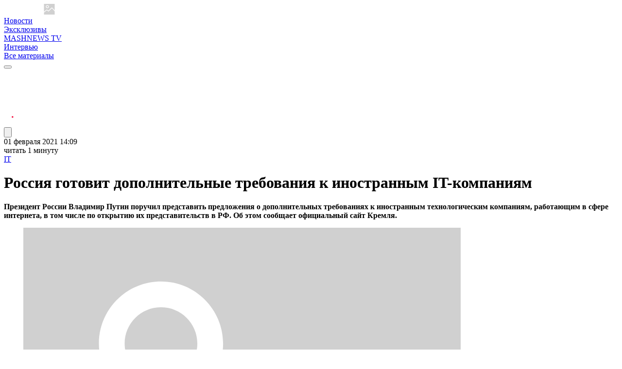

--- FILE ---
content_type: text/html; charset=UTF-8
request_url: https://mashnews.ru/rossiya-gotovit-dopolnitelnyie-trebovaniya-k-inostrannyim-it-kompaniyam.html
body_size: 12269
content:
<!DOCTYPE html>
<html lang="ru">
    <head>
            
    
                    
                    
    
    <title>Россия готовит дополнительные требования к иностранным IT-компаниям</title>
    
    <base href="https://mashnews.ru/">
    
    <meta name="HandheldFriendly" content="true" >
    <meta name="MobileOptimized" content="320" >

    <meta http-equiv="content-type" content="text/html; charset=utf-8">
    <meta http-equiv="X-UA-Compatible" content="IE=edge">

    <meta name="viewport" content="width=device-width, initial-scale=1.0">
    <meta name="format-detection" content="telephone=no">
    <meta name="title" content="Россия готовит дополнительные требования к иностранным IT-компаниям">
    <meta name="application-name" content="Россия готовит дополнительные требования к иностранным IT-компаниям">
    <meta name="apple-mobile-web-app-title" content="Россия готовит дополнительные требования к иностранным IT-компаниям">
    <meta name="description" content="Данное поручение глава государства дал по итогам заседания Совета при президенте по развитию гражданского общества и правам человека, прошедшего 10 декабря 2020 года. Администрации президента РФ подготовить совместно с правительством РФ и представить предложения по установлению дополнительных требований к зарубежным технологическим компаниям.
На прошедшем 10 декабря прошлого года заседании президента попросили дать поручение инициировать подготовку и внесение в Госдуму нормативных актов, которые обязали бы крупные иностранные интернет-платформы регистрироваться в качестве субъектов в правовом поле РФ. Это позволило бы вести с ними диалог о фактах цензуры в отношении российских СМИ по нормам отечественного законодательства. 
&#34;Разумеется, мы все ограничения в этом смысле, если они возможны, должны делать таким образом, чтобы не наносить ущерб самим себе, - сказал на это Путин. - Конечно, нужно и можно совершенствовать правовую базу, работу этих структур на территории нашей страны&#34;.">
    <meta name="author" content="АНДРЕЕВ Николай">
    <meta name="robots" content="index, follow">
    <meta name="apple-mobile-web-app-capable" content="no">
    <meta name="google" content="notranslate">

    <meta property="og:title" content="Россия готовит дополнительные требования к иностранным IT-компаниям">
    <meta property="og:description" content="Данное поручение глава государства дал по итогам заседания Совета при президенте по развитию гражданского общества и правам человека, прошедшего 10 декабря 2020 года. Администрации президента РФ подготовить совместно с правительством РФ и представить предложения по установлению дополнительных требований к зарубежным технологическим компаниям.
На прошедшем 10 декабря прошлого года заседании президента попросили дать поручение инициировать подготовку и внесение в Госдуму нормативных актов, которые обязали бы крупные иностранные интернет-платформы регистрироваться в качестве субъектов в правовом поле РФ. Это позволило бы вести с ними диалог о фактах цензуры в отношении российских СМИ по нормам отечественного законодательства. 
&#34;Разумеется, мы все ограничения в этом смысле, если они возможны, должны делать таким образом, чтобы не наносить ущерб самим себе, - сказал на это Путин. - Конечно, нужно и можно совершенствовать правовую базу, работу этих структур на территории нашей страны&#34;.">
    <meta property="og:site_name" content="Информационно-аналитический портал «Новости промышленности MASHNEWS»">
    <meta property="og:type" content="website">
    <meta property="og:url" content="https://mashnews.ru/rossiya-gotovit-dopolnitelnyie-trebovaniya-k-inostrannyim-it-kompaniyam.html">
            <meta property="og:image" content="/api/cache/2023/04/08/7840_1612177914_84488.bb074157.jpg">
        <meta property="og:image:secure_url" content="/api/cache/2023/04/08/7840_1612177914_84488.bb074157.jpg">
        <meta property="vk:image" content="/api/cache/2023/04/08/7840_1612177914_84488.bb074157.jpg">
        <meta property="twitter:image" content="/api/cache/2023/04/08/7840_1612177914_84488.bb074157.jpg">
    
    <meta name="pmail-verification" content="f84593a7dd0a4c75ce4acf09bab62bca">
<meta name="zen-verification" content="rWiS5s99904tG3zbLLju9gXzxBsKk3OiALPt5HeAjqkMcFpMb82L8mvOk5g9dGEV">
<meta name="yandex-verification" content="ad5f266f7a9cd29b">    
    <link rel="canonical" href="https://mashnews.ru/rossiya-gotovit-dopolnitelnyie-trebovaniya-k-inostrannyim-it-kompaniyam.html">

                <link rel="icon" type="image/png" href="assets/templates/default/img/favicon.png">
        <link rel="icon" type="image/png" href="/api/cache/favicon.56f23126.png" sizes="16x16">
        <link rel="icon" type="image/png" href="/api/cache/favicon.a9cf054a.png" sizes="32x32">
        <link rel="apple-touch-icon" href="/api/cache/favicon.6cfd6737.png" sizes="180x180">
    
    <link rel="stylesheet" href="/assets/templates/default/css/default.css?v=05122025133644" type="text/css" media="screen">        <link rel="preload" href="/assets/templates/default/css/page-articles.css?v=13112024224243" as="style" onload="this.onload=null;this.rel='stylesheet'" type="text/css" media="screen">
    <link rel="stylesheet" href="/assets/components/pdotools/css/pdopage.min.css" type="text/css" />
<script type="text/javascript">pdoPage = {callbacks: {}, keys: {}, configs: {}};</script>
</head>
    <body>
        <header class="header">
    <div class="container">
        <div class="row gx-3 gx-xxl-4 align-items-center justify-content-between">
            <div class="col col-md-auto">
                <a href="/">
                    <img class="header-logo lazyload" src="/assets/templates/default/img/noimage.svg" data-src="/assets/templates/default/img/logo-white.svg" alt="Информационно-аналитический портал «Новости промышленности MASHNEWS»" width="187" height="22">
                </a>
            </div>
            <div class="col-auto order-last order-xl-0">
                <div class="row align-items-center g-2 gx-lg-3 gy-lg-2">
                    <div class="nav-item col-12 col-md-auto d-none d-xl-block">
                                <a href="novosti.html"  class="nav-link first">Новости</a>
                            </div><div class="nav-item col-12 col-md-auto d-none d-xl-block">
                                <a href="eksklyuzivyi.html"  class="nav-link ">Эксклюзивы</a>
                            </div><div class="nav-item col-12 col-md-auto d-none d-xl-block">
                                <a href="mashnews-tv.html"  class="nav-link ">MASHNEWS TV</a>
                            </div><div class="nav-item col-12 col-md-auto d-none d-xl-block">
                                <a href="intervyu.html"  class="nav-link last">Интервью</a>
                            </div>                    <div class="col-12 col-sm-auto d-none d-xl-block">
                        <a href="publications/" class="nav-link ">Все материалы</a>
                    </div>
                    <div class="col-auto">
                        <button type="button" data-fancybox="" data-src="#popup-category"class="nav-more" aria-label="Рубрики">
                            <span></span>
                            <span></span>
                            <span></span>
                        </button>
                    </div>
                </div>
            </div>
            <div class="col-auto d-none d-md-block">
                <div class="header-socials">
                    <div class="row g-2 g-md-3">
                        <div class="col-auto">
                            <a href="https://t.me/news_engineering" target="_blank" rel="nofollow" aria-label="telegram">
                                <img class="header-social header-social--1" src="/assets/templates/default/img/icon-social-1.svg" alt="" height="20" width="20">
                            </a>
                        </div>
                        <div class="col-auto">
                            <a href="https://youtube.com/mashnewstv" target="_blank" rel="nofollow" aria-label="youtube">
                                <img class="header-social header-social--2" src="/assets/templates/default/img/icon-social-2.svg" alt="" height="20" width="20">
                            </a>
                        </div>
                        <div class="col-auto">
                            <a href="https://vk.com/engine.technology" target="_blank" rel="nofollow" aria-label="vkontakte">
                                <img class="header-social header-social--4" src="/assets/templates/default/img/icon-social-4.svg" alt="" height="20" width="20">
                            </a>
                        </div>
                        <div class="col-auto">
                            <a href="https://dzen.ru/mashnews" target="_blank" rel="nofollow" aria-label="dzen">
                                <img class="header-social header-social--3" src="/assets/templates/default/img/icon-social-3.svg" alt="" height="20" width="20">
                            </a>
                        </div>
                        <!--
                        <div class="col-auto">
                            <a href="https://ok.ru/mashnews" target="_blank" rel="nofollow" aria-label="ok">
                                <img class="header-social header-social--5" src="/assets/templates/default/img/icon-social-5.svg" alt="" height="20" width="20">
                            </a>
                        </div>
                        -->
                        <div class="col-auto">
                            <a href="https://rutube.ru/channel/24142067/" target="_blank" rel="nofollow" aria-label="rutube">
                                <img class="header-social header-social--6" src="/assets/templates/default/img/icon-social-6.svg" alt="" height="20" width="20">
                            </a>
                        </div>
                    </div>
                </div>
            </div>
            <div class="col-auto">
                <button type="button" data-fancybox="" data-src="#popup-search" data-close-button="false" aria-label="Пункты меню">
                    <svg class="header-search__icon" viewBox="0 0 612.01 612.01" xmlns="http://www.w3.org/2000/svg">
                        <path d="M606.209,578.714L448.198,423.228C489.576,378.272,515,318.817,515,253.393C514.98,113.439,399.704,0,257.493,0
                            C115.282,0,0.006,113.439,0.006,253.393s115.276,253.393,257.487,253.393c61.445,0,117.801-21.253,162.068-56.586
                            l158.624,156.099c7.729,7.614,20.277,7.614,28.006,0C613.938,598.686,613.938,586.328,606.209,578.714z M257.493,467.8
                            c-120.326,0-217.869-95.993-217.869-214.407S137.167,38.986,257.493,38.986c120.327,0,217.869,95.993,217.869,214.407
                            S377.82,467.8,257.493,467.8z"></path>
                    </svg>
                </button>
            </div>
        </div>
    </div>
</header>        
                
        <div class="grarticles" id="article">
            <div class="rows">
                                                                                                                        <div class="grarticle" data-grarticle-id="696" data-grarticle-uri="rossiya-gotovit-dopolnitelnyie-trebovaniya-k-inostrannyim-it-kompaniyam.html" data-grarticle-pagetitle="Россия готовит дополнительные требования к иностранным IT-компаниям">
            <div class="container">
                <div class="row g-3">
                    <div class="col-12 col-lg-9">
                        <div class="grarticle-leftbar">
                            <div class="grarticle-header">
                                <div class="grarticle-items">
                                    <div class="row align-items-center g-0">
                                        <div class="col-12 col-sm-auto">
                                            <div class="grarticle-item">
                                                01 февраля 2021 14:09                                            </div>
                                        </div>
                                        <div class="col-auto d-none d-sm-block">
                                            <div class="grarticle-separator"></div>
                                        </div>
                                        <div class="col-12 col-sm-auto">
                                            <div class="grarticle-item">читать 1 минуту</div>
                                        </div>
                                        <div class="col-auto d-none d-sm-block">
                                            <div class="grarticle-separator"></div>
                                        </div>
                                        <div class="col-12 col-sm-auto">
                                                                                        <a href="it.html" class="grarticle-item grarticle-item--link">IT</a>
                                        </div>
                                    </div>
                                </div>
                                <h1 class="grarticle-title">Россия готовит дополнительные требования к иностранным IT-компаниям</h1>
                            </div>
                            <div class="content"><p><strong>&#1055;&#1088;&#1077;&#1079;&#1080;&#1076;&#1077;&#1085;&#1090; &#1056;&#1086;&#1089;&#1089;&#1080;&#1080; &#1042;&#1083;&#1072;&#1076;&#1080;&#1084;&#1080;&#1088; &#1055;&#1091;&#1090;&#1080;&#1085; &#1087;&#1086;&#1088;&#1091;&#1095;&#1080;&#1083; &#1087;&#1088;&#1077;&#1076;&#1089;&#1090;&#1072;&#1074;&#1080;&#1090;&#1100; &#1087;&#1088;&#1077;&#1076;&#1083;&#1086;&#1078;&#1077;&#1085;&#1080;&#1103; &#1086; &#1076;&#1086;&#1087;&#1086;&#1083;&#1085;&#1080;&#1090;&#1077;&#1083;&#1100;&#1085;&#1099;&#1093; &#1090;&#1088;&#1077;&#1073;&#1086;&#1074;&#1072;&#1085;&#1080;&#1103;&#1093; &#1082; &#1080;&#1085;&#1086;&#1089;&#1090;&#1088;&#1072;&#1085;&#1085;&#1099;&#1084; &#1090;&#1077;&#1093;&#1085;&#1086;&#1083;&#1086;&#1075;&#1080;&#1095;&#1077;&#1089;&#1082;&#1080;&#1084; &#1082;&#1086;&#1084;&#1087;&#1072;&#1085;&#1080;&#1103;&#1084;, &#1088;&#1072;&#1073;&#1086;&#1090;&#1072;&#1102;&#1097;&#1080;&#1084; &#1074; &#1089;&#1092;&#1077;&#1088;&#1077; &#1080;&#1085;&#1090;&#1077;&#1088;&#1085;&#1077;&#1090;&#1072;, &#1074; &#1090;&#1086;&#1084; &#1095;&#1080;&#1089;&#1083;&#1077; &#1087;&#1086; &#1086;&#1090;&#1082;&#1088;&#1099;&#1090;&#1080;&#1102; &#1080;&#1093; &#1087;&#1088;&#1077;&#1076;&#1089;&#1090;&#1072;&#1074;&#1080;&#1090;&#1077;&#1083;&#1100;&#1089;&#1090;&#1074; &#1074; &#1056;&#1060;. &#1054;&#1073; &#1101;&#1090;&#1086;&#1084; &#1089;&#1086;&#1086;&#1073;&#1097;&#1072;&#1077;&#1090; &#1086;&#1092;&#1080;&#1094;&#1080;&#1072;&#1083;&#1100;&#1085;&#1099;&#1081; &#1089;&#1072;&#1081;&#1090; &#1050;&#1088;&#1077;&#1084;&#1083;&#1103;.</strong></p><figure class="f-carousel__slide"><img class="lazyload" width="900" data-src="/api/cache/images/07e4/0c/10/1589538000_0%3A131%3A3072%3A1859_1920x0_80_0_0_d8cfbf54df076dcbb2fa763da1f28534.df64a3af.webp" src="/assets/templates/default/img/noimage.svg"></figure>
</div>
                            <div class="content"><p>&#1044;&#1072;&#1085;&#1085;&#1086;&#1077; &#1087;&#1086;&#1088;&#1091;&#1095;&#1077;&#1085;&#1080;&#1077; &#1075;&#1083;&#1072;&#1074;&#1072; &#1075;&#1086;&#1089;&#1091;&#1076;&#1072;&#1088;&#1089;&#1090;&#1074;&#1072; &#1076;&#1072;&#1083; &#1087;&#1086; &#1080;&#1090;&#1086;&#1075;&#1072;&#1084; &#1079;&#1072;&#1089;&#1077;&#1076;&#1072;&#1085;&#1080;&#1103; &#1057;&#1086;&#1074;&#1077;&#1090;&#1072; &#1087;&#1088;&#1080; &#1087;&#1088;&#1077;&#1079;&#1080;&#1076;&#1077;&#1085;&#1090;&#1077; &#1087;&#1086; &#1088;&#1072;&#1079;&#1074;&#1080;&#1090;&#1080;&#1102; &#1075;&#1088;&#1072;&#1078;&#1076;&#1072;&#1085;&#1089;&#1082;&#1086;&#1075;&#1086; &#1086;&#1073;&#1097;&#1077;&#1089;&#1090;&#1074;&#1072; &#1080; &#1087;&#1088;&#1072;&#1074;&#1072;&#1084; &#1095;&#1077;&#1083;&#1086;&#1074;&#1077;&#1082;&#1072;, &#1087;&#1088;&#1086;&#1096;&#1077;&#1076;&#1096;&#1077;&#1075;&#1086; 10 &#1076;&#1077;&#1082;&#1072;&#1073;&#1088;&#1103; 2020 &#1075;&#1086;&#1076;&#1072;. &#1040;&#1076;&#1084;&#1080;&#1085;&#1080;&#1089;&#1090;&#1088;&#1072;&#1094;&#1080;&#1080; &#1087;&#1088;&#1077;&#1079;&#1080;&#1076;&#1077;&#1085;&#1090;&#1072; &#1056;&#1060; &#1087;&#1086;&#1076;&#1075;&#1086;&#1090;&#1086;&#1074;&#1080;&#1090;&#1100; &#1089;&#1086;&#1074;&#1084;&#1077;&#1089;&#1090;&#1085;&#1086; &#1089; &#1087;&#1088;&#1072;&#1074;&#1080;&#1090;&#1077;&#1083;&#1100;&#1089;&#1090;&#1074;&#1086;&#1084; &#1056;&#1060; &#1080; &#1087;&#1088;&#1077;&#1076;&#1089;&#1090;&#1072;&#1074;&#1080;&#1090;&#1100; &#1087;&#1088;&#1077;&#1076;&#1083;&#1086;&#1078;&#1077;&#1085;&#1080;&#1103; &#1087;&#1086; &#1091;&#1089;&#1090;&#1072;&#1085;&#1086;&#1074;&#1083;&#1077;&#1085;&#1080;&#1102; &#1076;&#1086;&#1087;&#1086;&#1083;&#1085;&#1080;&#1090;&#1077;&#1083;&#1100;&#1085;&#1099;&#1093; &#1090;&#1088;&#1077;&#1073;&#1086;&#1074;&#1072;&#1085;&#1080;&#1081; &#1082; &#1079;&#1072;&#1088;&#1091;&#1073;&#1077;&#1078;&#1085;&#1099;&#1084; &#1090;&#1077;&#1093;&#1085;&#1086;&#1083;&#1086;&#1075;&#1080;&#1095;&#1077;&#1089;&#1082;&#1080;&#1084; &#1082;&#1086;&#1084;&#1087;&#1072;&#1085;&#1080;&#1103;&#1084;.
</p><p>&#1053;&#1072; &#1087;&#1088;&#1086;&#1096;&#1077;&#1076;&#1096;&#1077;&#1084; 10 &#1076;&#1077;&#1082;&#1072;&#1073;&#1088;&#1103; &#1087;&#1088;&#1086;&#1096;&#1083;&#1086;&#1075;&#1086; &#1075;&#1086;&#1076;&#1072; &#1079;&#1072;&#1089;&#1077;&#1076;&#1072;&#1085;&#1080;&#1080; &#1087;&#1088;&#1077;&#1079;&#1080;&#1076;&#1077;&#1085;&#1090;&#1072; &#1087;&#1086;&#1087;&#1088;&#1086;&#1089;&#1080;&#1083;&#1080; &#1076;&#1072;&#1090;&#1100; &#1087;&#1086;&#1088;&#1091;&#1095;&#1077;&#1085;&#1080;&#1077; &#1080;&#1085;&#1080;&#1094;&#1080;&#1080;&#1088;&#1086;&#1074;&#1072;&#1090;&#1100; &#1087;&#1086;&#1076;&#1075;&#1086;&#1090;&#1086;&#1074;&#1082;&#1091; &#1080; &#1074;&#1085;&#1077;&#1089;&#1077;&#1085;&#1080;&#1077; &#1074; &#1043;&#1086;&#1089;&#1076;&#1091;&#1084;&#1091; &#1085;&#1086;&#1088;&#1084;&#1072;&#1090;&#1080;&#1074;&#1085;&#1099;&#1093; &#1072;&#1082;&#1090;&#1086;&#1074;, &#1082;&#1086;&#1090;&#1086;&#1088;&#1099;&#1077; &#1086;&#1073;&#1103;&#1079;&#1072;&#1083;&#1080; &#1073;&#1099; &#1082;&#1088;&#1091;&#1087;&#1085;&#1099;&#1077; &#1080;&#1085;&#1086;&#1089;&#1090;&#1088;&#1072;&#1085;&#1085;&#1099;&#1077; &#1080;&#1085;&#1090;&#1077;&#1088;&#1085;&#1077;&#1090;-&#1087;&#1083;&#1072;&#1090;&#1092;&#1086;&#1088;&#1084;&#1099; &#1088;&#1077;&#1075;&#1080;&#1089;&#1090;&#1088;&#1080;&#1088;&#1086;&#1074;&#1072;&#1090;&#1100;&#1089;&#1103; &#1074; &#1082;&#1072;&#1095;&#1077;&#1089;&#1090;&#1074;&#1077; &#1089;&#1091;&#1073;&#1098;&#1077;&#1082;&#1090;&#1086;&#1074; &#1074; &#1087;&#1088;&#1072;&#1074;&#1086;&#1074;&#1086;&#1084; &#1087;&#1086;&#1083;&#1077; &#1056;&#1060;. &#1069;&#1090;&#1086; &#1087;&#1086;&#1079;&#1074;&#1086;&#1083;&#1080;&#1083;&#1086; &#1073;&#1099; &#1074;&#1077;&#1089;&#1090;&#1080; &#1089; &#1085;&#1080;&#1084;&#1080; &#1076;&#1080;&#1072;&#1083;&#1086;&#1075; &#1086; &#1092;&#1072;&#1082;&#1090;&#1072;&#1093; &#1094;&#1077;&#1085;&#1079;&#1091;&#1088;&#1099; &#1074; &#1086;&#1090;&#1085;&#1086;&#1096;&#1077;&#1085;&#1080;&#1080; &#1088;&#1086;&#1089;&#1089;&#1080;&#1081;&#1089;&#1082;&#1080;&#1093; &#1057;&#1052;&#1048; &#1087;&#1086; &#1085;&#1086;&#1088;&#1084;&#1072;&#1084; &#1086;&#1090;&#1077;&#1095;&#1077;&#1089;&#1090;&#1074;&#1077;&#1085;&#1085;&#1086;&#1075;&#1086; &#1079;&#1072;&#1082;&#1086;&#1085;&#1086;&#1076;&#1072;&#1090;&#1077;&#1083;&#1100;&#1089;&#1090;&#1074;&#1072;. 
</p><p>&laquo;&#1056;&#1072;&#1079;&#1091;&#1084;&#1077;&#1077;&#1090;&#1089;&#1103;, &#1084;&#1099; &#1074;&#1089;&#1077; &#1086;&#1075;&#1088;&#1072;&#1085;&#1080;&#1095;&#1077;&#1085;&#1080;&#1103; &#1074; &#1101;&#1090;&#1086;&#1084; &#1089;&#1084;&#1099;&#1089;&#1083;&#1077;, &#1077;&#1089;&#1083;&#1080; &#1086;&#1085;&#1080; &#1074;&#1086;&#1079;&#1084;&#1086;&#1078;&#1085;&#1099;, &#1076;&#1086;&#1083;&#1078;&#1085;&#1099; &#1076;&#1077;&#1083;&#1072;&#1090;&#1100; &#1090;&#1072;&#1082;&#1080;&#1084; &#1086;&#1073;&#1088;&#1072;&#1079;&#1086;&#1084;, &#1095;&#1090;&#1086;&#1073;&#1099; &#1085;&#1077; &#1085;&#1072;&#1085;&#1086;&#1089;&#1080;&#1090;&#1100; &#1091;&#1097;&#1077;&#1088;&#1073; &#1089;&#1072;&#1084;&#1080;&#1084; &#1089;&#1077;&#1073;&#1077;, - &#1089;&#1082;&#1072;&#1079;&#1072;&#1083; &#1085;&#1072; &#1101;&#1090;&#1086; &#1055;&#1091;&#1090;&#1080;&#1085;. - &#1050;&#1086;&#1085;&#1077;&#1095;&#1085;&#1086;, &#1085;&#1091;&#1078;&#1085;&#1086; &#1080; &#1084;&#1086;&#1078;&#1085;&#1086; &#1089;&#1086;&#1074;&#1077;&#1088;&#1096;&#1077;&#1085;&#1089;&#1090;&#1074;&#1086;&#1074;&#1072;&#1090;&#1100; &#1087;&#1088;&#1072;&#1074;&#1086;&#1074;&#1091;&#1102; &#1073;&#1072;&#1079;&#1091;, &#1088;&#1072;&#1073;&#1086;&#1090;&#1091; &#1101;&#1090;&#1080;&#1093; &#1089;&#1090;&#1088;&#1091;&#1082;&#1090;&#1091;&#1088; &#1085;&#1072; &#1090;&#1077;&#1088;&#1088;&#1080;&#1090;&#1086;&#1088;&#1080;&#1080; &#1085;&#1072;&#1096;&#1077;&#1081; &#1089;&#1090;&#1088;&#1072;&#1085;&#1099;&raquo;.</p>
</div>
                                                        <div class="row g-2 g-md-3 g-lg-4">
                                                                <div class="col-12">
                                    <div class="row g-0">
                                        <div class="col-auto">
                                            <div class="tags-title">Больше новостей:</div>
                                        </div>
                                        <div class="col-auto">
                                            <a href="https://t.me/news_engineering" class="tags-link" target="_blank">Telegram</a>
                                        </div>
                                    </div>
                                </div>
                                <div class="col-12">
                                    <div class="row g-0">
                                        <div class="col-auto">
                                            <div class="tags-title">Производственный холдинг KMZ:</div>
                                        </div>
                                        <div class="col-auto">
                                            <a href="https://t.me/kmz1ru" class="tags-link" target="_blank">Telegram</a>
                                        </div>
                                    </div>
                                </div>
                                <div class="col-12">
                                    <div class="row g-0">
                                        <div class="col-auto">
                                            <div class="tags-title">Ищите нас в:</div>
                                        </div>
                                        <div class="col-auto">
                                            <a href="https://vk.com/engine.technology" class="tags-link" target="_blank">ВКонтакте</a>
                                        </div>
                                        <!--
                                        <div class="col-auto">
                                            <a href="https://ok.ru/mashnews" class="tags-link" target="_blank">Одноклассники</a>
                                        </div>
                                        -->
                                        <div class="col-auto">
                                            <a href="https://dzen.ru/mashnews" class="tags-link" target="_blank">Яндекс Дзен</a>
                                        </div>
                                        <div class="col-auto">
                                            <a href="https://youtube.com/mashnewstv" class="tags-link" target="_blank">YouTube</a>
                                        </div>
                                    </div>
                                </div>
                                                                    <div class="col-12">
                                                                                                                                                                                                                                                                                        <div class="profile">
                                            <div class="row align-items-center g-2 g-md-3">
                                                <div class="col-auto">
                                                    <a href="stranicza-polzovatelya.html?user_id=7840">
                                                        <img class="profile-img lazyload" src="/assets/templates/default/img/noimage.svg" data-src="/api/cache/2023/04/08/7823_1619092584_76045.b0a87e52.webp" alt="АНДРЕЕВ Николай"  width="18" height="18">
                                                    </a>
                                                </div>
                                                <div class="col">
                                                    <a href="stranicza-polzovatelya.html?user_id=7840" class="profile-title">АНДРЕЕВ Николай</a>
                                                </div>
                                                                                                    <div class="col-12 col-md">
                                                        <div class="profile-comment">Выпускающий редактор</div>
                                                    </div>
                                                                                                <div class="col-12 col-md-auto">
                                                    <a href="stranicza-polzovatelya.html?user_id=7840" class="profile-link">Все материалы автора</a>
                                                </div>
                                            </div>
                                        </div>
                                    </div>
                                                                <div class="col-12">
                                    <div class="row g-2 g-md-24">
                                        <div class="col-24">
                                            <a href="https://t.me/news_engineering" target="_blank" rel="nofollow" aria-label="telegram">
                                                <div class="footer-social footer-social--1 lazyload" data-bg="/assets/templates/default/img/icon-social-1.svg"></div>
                                            </a>
                                        </div>
                                        <div class="col-24">
                                            <a href="https://youtube.com/mashnewstv" target="_blank" rel="nofollow" aria-label="youtube">
                                                <div class="footer-social footer-social--2 lazyload" data-bg="/assets/templates/default/img/icon-social-2.svg"></div>
                                            </a>
                                        </div>
                                        <div class="col-24">
                                            <a href="https://dzen.ru/mashnews" target="_blank" rel="nofollow" aria-label="dzen">
                                                <div class="footer-social footer-social--3 lazyload" data-bg="/assets/templates/default/img/icon-social-3.svg"></div>
                                            </a>
                                        </div>
                                        <div class="col-24">
                                            <a href="https://vk.com/engine.technology" target="_blank" rel="nofollow" aria-label="vkontakte">
                                                <div class="footer-social footer-social--4 lazyload" data-bg="/assets/templates/default/img/icon-social-4.svg"></div>
                                            </a>
                                        </div>
                                        <!--
                                        <div class="col-24">
                                            <a href="https://ok.ru/mashnews" target="_blank" rel="nofollow" aria-label="ok">
                                                <div class="footer-social footer-social--5 lazyload" data-bg="/assets/templates/default/img/icon-social-5.svg"></div>
                                            </a>
                                        </div>
                                        -->
                                        <div class="col-24">
                                            <a href="https://rutube.ru/channel/24142067/" target="_blank" rel="nofollow" aria-label="rutube">
                                                <div class="footer-social footer-social--6 lazyload" data-bg="/assets/templates/default/img/icon-social-6.svg"></div>
                                            </a>
                                        </div>
                                    </div>
                                </div>
                                <div class="col-12">
                                    <div class="telegram">
    <div class="telegram-container lazyload" data-bg="/assets/templates/default/img/bg-telegram.svg">
        <div class="row g-0">
            <div class="col-9">
                <div class="telegram-title">Подписывайтесь на наш канал в Telegram и читайте новости раньше всех!</div>
                <div class="telegram-button">
                    <a href="https://t.me/news_engineering" target="_blank" rel="nofollow" class="button">Подписаться</a>
                </div>
            </div>
        </div>
    </div>
</div>                                </div>
                                <div class="col-12">
                                    <div id="yandex_rtb_R-A-6817542-2-696"></div>
                                </div>
                            </div>
                        </div>
                    </div>
                    <div class="col-12 col-lg-3">
                        <div class="chart">
                            <div class="row g-3">
                                                                <div class="col-12 col-md-6 col-lg-12">
                                    <div id="yandex_rtb_R-A-6817542-8-696"></div>
                                </div>
                                <div class="col-12 col-md-6 col-lg-12">
                                            <a href="maket-sistemyi-avtomaticheskoj-posadki-bpla-razrabotali-v-texnopolise-era.html">
    <div class="articlesquare">
        <img class="articlesquare-img lazyload" src="/assets/templates/default/img/noimage.svg" data-src="/api/cache/2023/04/08/7840_1612177575_36624.9cabeb69.webp" alt="" width="325" height="305">
        <div class="articlesquare-container">
            <div class="articlesquare-title">Макет системы автоматической посадки БПЛА разработали в технополисе "ЭРА"</div>
            <div class="articlesquare-date">01 фев 2021 | 14:03</div>
        </div>
    </div>
</a>                                        </div>                            </div>
                        </div>
                    </div>
                </div>
            </div>
        </div>
                </div>
            <ul class="pagination"><li class="page-item disabled"><span class="page-link">Первая</span></li><li class="page-item disabled"><span class="page-link">&laquo;</span></li><li class="page-item active"><a class="page-link" href="rossiya-gotovit-dopolnitelnyie-trebovaniya-k-inostrannyim-it-kompaniyam.html?article=1">1</a></li><li class="page-item"><a class="page-link" href="rossiya-gotovit-dopolnitelnyie-trebovaniya-k-inostrannyim-it-kompaniyam.html?article=2">2</a></li><li class="page-item"><a class="page-link" href="rossiya-gotovit-dopolnitelnyie-trebovaniya-k-inostrannyim-it-kompaniyam.html?article=3">3</a></li><li class="page-item"><a class="page-link" href="rossiya-gotovit-dopolnitelnyie-trebovaniya-k-inostrannyim-it-kompaniyam.html?article=4">4</a></li><li class="page-item"><a class="page-link" href="rossiya-gotovit-dopolnitelnyie-trebovaniya-k-inostrannyim-it-kompaniyam.html?article=5">5</a></li><li class="page-item"><a class="page-link" href="rossiya-gotovit-dopolnitelnyie-trebovaniya-k-inostrannyim-it-kompaniyam.html?article=2">&raquo;</a></li><li class="page-item"><a class="page-link" href="rossiya-gotovit-dopolnitelnyie-trebovaniya-k-inostrannyim-it-kompaniyam.html?article=492">Последняя</a></li></ul>        </div>

        <div class="footer">
    <div class="container">
        <div class="row row--100 g-2 g-md-4">
            <div class="col-12 col-md col-xl-24">
                <div class="row row--100 align-content-between g-4 g-md-0">
                    <div class="col-12">
                        <a href="/">
                            <img class="footer-logo lazyload" src="/assets/templates/default/img/noimage.svg" data-src="/assets/templates/default/img/logo-white.svg" alt="Информационно-аналитический портал «Новости промышленности MASHNEWS»" width="187" height="22">
                        </a>
                                                    <div class="footer-title">НОВОСТИ ПРОМЫШЛЕННОСТИ</div>
                                            </div>
                </div>
            </div>
            <div class="col-12 col-md-auto col-xl">
                <div class="footer-items">
                    <div class="row gx-4">
                        <div class="col-12 col-xl-4">
                            <div class="footer-items">
                                <div class="row gx-4 gy-0">
                                    <div class="col-12">
                                                <div class="footer-item">
                                                    <a href="redakcziya/" class="footer-item__link "><strong>Редакция</strong></a>
                                                </div>
                                            </div>
<div class="col-12">
                                                <div class="footer-item">
                                                    <a href="sales/" class="footer-item__link "><strong>Коммерческая служба</strong></a>
                                                </div>
                                            </div>
<div class="col-12">
                                                <div class="footer-item">
                                                    <a href="partneryi/" class="footer-item__link "><strong>Партнёры</strong></a>
                                                </div>
                                            </div>
<div class="col-12">
                                                <div class="footer-item">
                                                    <a href="vyixodnyie-dannyie.html" class="footer-item__link "><strong>Выходные данные</strong></a>
                                                </div>
                                            </div>
<div class="col-12">
                                                <div class="footer-item">
                                                    <a href="politika-konfidenczialnosti.html" class="footer-item__link "><strong>Политика конфиденциальности</strong></a>
                                                </div>
                                            </div>                                    <div class="col-12">
                                        <div class="footer-item">
                                            <a href="/assets/templates/default/pdf/Машньюс_прайс_2025 003.pdf" target="_blank" class="footer-item__link footer-item__link--red"><strong>Прайс-лист</strong></a>
                                        </div>
                                    </div>
                                    <div class="col-12">
                                        <div class="footer-item">
                                            <a href="/assets/templates/default/pdf/Mashnews Mediakit 2025.pdf" target="_blank" class="footer-item__link footer-item__link--red"><strong>Медиа-кит</strong></a>
                                        </div>
                                    </div>
                                </div>
                            </div>
                        </div>
                        <div class="col-12 col-xl-8 d-none d-xl-block">
                            <div class="row gx-4 gy-0">
                                <div class="col-4">
                                            <div class="footer-item">
                                                <a href="sudostroenie.html" class="footer-item__link ">Судостроение</a>
                                            </div>
                                        </div>
<div class="col-4">
                                            <div class="footer-item">
                                                <a href="aviacziya.html" class="footer-item__link ">Авиация</a>
                                            </div>
                                        </div>
<div class="col-4">
                                            <div class="footer-item">
                                                <a href="voennaya-texnika.html" class="footer-item__link ">Военная техника</a>
                                            </div>
                                        </div>
<div class="col-4">
                                            <div class="footer-item">
                                                <a href="avto-i-specztexnika.html" class="footer-item__link ">Авто- и спецтехника</a>
                                            </div>
                                        </div>
<div class="col-4">
                                            <div class="footer-item">
                                                <a href="bpla.html" class="footer-item__link ">БПЛА</a>
                                            </div>
                                        </div>
<div class="col-4">
                                            <div class="footer-item">
                                                <a href="kosmos.html" class="footer-item__link ">Космос</a>
                                            </div>
                                        </div>
<div class="col-4">
                                            <div class="footer-item">
                                                <a href="it.html" class="footer-item__link ">IT</a>
                                            </div>
                                        </div>
<div class="col-4">
                                            <div class="footer-item">
                                                <a href="nauka-i-promyishlennost.html" class="footer-item__link ">Наука и промышленность</a>
                                            </div>
                                        </div>
<div class="col-4">
                                            <div class="footer-item">
                                                <a href="energetika.html" class="footer-item__link ">Энергетика</a>
                                            </div>
                                        </div>
<div class="col-4">
                                            <div class="footer-item">
                                                <a href="ekonomika.html" class="footer-item__link ">Экономика</a>
                                            </div>
                                        </div>
<div class="col-4">
                                            <div class="footer-item">
                                                <a href="dvigatelestroenie.html" class="footer-item__link ">Двигателестроение</a>
                                            </div>
                                        </div>
<div class="col-4">
                                            <div class="footer-item">
                                                <a href="ii.html" class="footer-item__link ">ИИ</a>
                                            </div>
                                        </div>                            </div>
                        </div>
                    </div>
                </div>
            </div>
        </div>
        <div class="footer-socials">
            <div class="row g-2 g-md-24">
                <div class="col-24">
                    <a href="https://t.me/news_engineering" target="_blank" rel="nofollow" aria-label="telegram">
                        <div class="footer-social footer-social--1 lazyload" data-bg="/assets/templates/default/img/icon-social-1.svg"></div>
                    </a>
                </div>
                <div class="col-24">
                    <a href="https://youtube.com/mashnewstv" target="_blank" rel="nofollow" aria-label="youtube">
                        <div class="footer-social footer-social--2 lazyload" data-bg="/assets/templates/default/img/icon-social-2.svg"></div>
                    </a>
                </div>
                <div class="col-24">
                    <a href="https://dzen.ru/mashnews" target="_blank" rel="nofollow" aria-label="dzen">
                        <div class="footer-social footer-social--3 lazyload" data-bg="/assets/templates/default/img/icon-social-3.svg"></div>
                    </a>
                </div>
                <div class="col-24">
                    <a href="https://vk.com/engine.technology" target="_blank" rel="nofollow" aria-label="vkontakte">
                        <div class="footer-social footer-social--4 lazyload" data-bg="/assets/templates/default/img/icon-social-4.svg"></div>
                    </a>
                </div>
                <!--
                <div class="col-24">
                    <a href="https://ok.ru/mashnews" target="_blank" rel="nofollow" aria-label="ok">
                        <div class="footer-social footer-social--5 lazyload" data-bg="/assets/templates/default/img/icon-social-5.svg"></div>
                    </a>
                </div>
                -->
                <div class="col-24">
                    <a href="https://rutube.ru/channel/24142067/" target="_blank" rel="nofollow" aria-label="rutube">
                        <div class="footer-social footer-social--6 lazyload" data-bg="/assets/templates/default/img/icon-social-6.svg"></div>
                    </a>
                </div>
            </div>
        </div>
        <div class="footer-copyright">
            <div class="row g-2 g-md-4 align-items-center align-items-md-end">
                <div class="col-12 col-md">
                    <div class="row g-2 g-md-3">
                        <div class="col-12">
                            <div class="footer-copyright__description">Регистрационный номер СМИ ЭЛ № ФС 77 - 80668 выдано Федеральной службой по надзору в сфере связи, информационных технологий и массовых коммуникаций (Роскомнадзор) 15 марта 2021 г.</div>
                        </div>
                        <div class="col-12">
                            <div class="footer-copyright__description">© 2020-2026 Информационно-аналитический портал «Новости промышленности MASHNEWS»</div>
                        </div>
                    </div>
                </div>
                <div class="col-auto">      
                    <img class="footer-copyright__12 lazyload" src="/assets/templates/default/img/noimage.svg" data-src="/assets/templates/default/img/icon-18.svg" alt="" width="40" height="40">
                </div>
                <div class="col-auto">
                    <a href="https://www.kmz1.ru/" target="_blank" rel="nofollow" aria-label="kmz">
                        <img class="footer-copyright__img lazyload" src="/assets/templates/default/img/noimage.svg" data-src="/assets/templates/default/img/logo-kmz.svg" alt="При поддержке KMZ" width="200" height="40">
                    </a>
                </div>
            </div>
        </div>
    </div>
</div>        
<div class="popup popup--search" id="popup-search">
    <div class="popup-container">
        <form action="rezultatyi-poiska.html" method="GET">
            <input type="hidden" name="id" value="34">
            <div class="row g-0 align-items-center">
                <div class="col">
                    <input type="text" name="query" value="" placeholder="Поиск ..." class="search-input" required>
                </div>
                <div class="col-auto">
                    <button class="search-button" type="submit" aria-label="Поиск">
                        <svg class="search-button__icon" viewBox="0 0 612.01 612.01" xmlns="http://www.w3.org/2000/svg">
                            <path d="M606.209,578.714L448.198,423.228C489.576,378.272,515,318.817,515,253.393C514.98,113.439,399.704,0,257.493,0
                                C115.282,0,0.006,113.439,0.006,253.393s115.276,253.393,257.487,253.393c61.445,0,117.801-21.253,162.068-56.586
                                l158.624,156.099c7.729,7.614,20.277,7.614,28.006,0C613.938,598.686,613.938,586.328,606.209,578.714z M257.493,467.8
                                c-120.326,0-217.869-95.993-217.869-214.407S137.167,38.986,257.493,38.986c120.327,0,217.869,95.993,217.869,214.407
                                S377.82,467.8,257.493,467.8z"></path>
                        </svg>
                    </button>
                </div>
            </div>
        </form>
    </div>
</div>





<div class="popup popup--category" id="popup-category">
    <div class="popup-container">
        <div class="row g-3">
            <div class="col-12 col-md-auto d-block d-xl-none">
                        <a href="novosti.html"  class="nav-link nav-link--blue first">Новости</a>
                    </div><div class="col-12 col-md-auto d-block d-xl-none">
                        <a href="eksklyuzivyi.html"  class="nav-link nav-link--blue ">Эксклюзивы</a>
                    </div><div class="col-12 col-md-auto d-block d-xl-none">
                        <a href="mashnews-tv.html"  class="nav-link nav-link--blue ">MASHNEWS TV</a>
                    </div><div class="col-12 col-md-auto d-block d-xl-none">
                        <a href="intervyu.html"  class="nav-link nav-link--blue last">Интервью</a>
                    </div>            <div class="col-12 col-md-auto">
                        <a href="helirussia.html"  class="nav-link first">HeliRussia</a>
                    </div><div class="col-12 col-md-auto">
                        <a href="it.html"  class="nav-link ">IT</a>
                    </div><div class="col-12 col-md-auto">
                        <a href="aviacziya.html"  class="nav-link ">Авиация</a>
                    </div><div class="col-12 col-md-auto">
                        <a href="avto-i-specztexnika.html"  class="nav-link ">Авто- и спецтехника</a>
                    </div><div class="col-12 col-md-auto">
                        <a href="arktika.html"  class="nav-link ">Арктика</a>
                    </div><div class="col-12 col-md-auto">
                        <a href="bpla.html"  class="nav-link ">БПЛА</a>
                    </div><div class="col-12 col-md-auto">
                        <a href="voennaya-texnika.html"  class="nav-link ">Военная техника</a>
                    </div><div class="col-12 col-md-auto">
                        <a href="vooruzhyonnyie-silyi.html"  class="nav-link ">Вооружённые силы</a>
                    </div><div class="col-12 col-md-auto">
                        <a href="vyistavka-neva.html"  class="nav-link ">Выставка "НЕВА"</a>
                    </div><div class="col-12 col-md-auto">
                        <a href="vyistavka-ekspotexnostrazh.html"  class="nav-link ">ЭКСПОТЕХНОСТРАЖ</a>
                    </div><div class="col-12 col-md-auto">
                        <a href="vyistavki-i-sobyitiya.html"  class="nav-link ">Выставки и события</a>
                    </div><div class="col-12 col-md-auto">
                        <a href="dvigatelestroenie.html"  class="nav-link ">Двигателестроение</a>
                    </div><div class="col-12 col-md-auto">
                        <a href="diversifikacziya.html"  class="nav-link ">Диверсификация</a>
                    </div><div class="col-12 col-md-auto">
                        <a href="dobyivayushhaya-promyishlennost.html"  class="nav-link ">Добывающая промышленность</a>
                    </div><div class="col-12 col-md-auto">
                        <a href="ii.html"  class="nav-link ">ИИ</a>
                    </div><div class="col-12 col-md-auto">
                        <a href="infrastruktura.html"  class="nav-link ">Инфраструктура</a>
                    </div><div class="col-12 col-md-auto">
                        <a href="kadryi.html"  class="nav-link ">Кадры</a>
                    </div><div class="col-12 col-md-auto">
                        <a href="konversiya.html"  class="nav-link ">Конверсия</a>
                    </div><div class="col-12 col-md-auto">
                        <a href="kosmos.html"  class="nav-link ">Космос</a>
                    </div><div class="col-12 col-md-auto">
                        <a href="legkaya-promyishlennost.html"  class="nav-link ">Легкая промышленность</a>
                    </div><div class="col-12 col-md-auto">
                        <a href="mashinostroenie.html"  class="nav-link ">Машиностроение</a>
                    </div><div class="col-12 col-md-auto">
                        <a href="mvms.html"  class="nav-link ">МВМС</a>
                    </div><div class="col-12 col-md-auto">
                        <a href="mediczinskaya-promyishlennost.html"  class="nav-link ">Медицинская промышленность</a>
                    </div><div class="col-12 col-md-auto">
                        <a href="nauka-i-promyishlennost.html"  class="nav-link ">Наука и промышленность</a>
                    </div><div class="col-12 col-md-auto">
                        <a href="obrabatyivayushhaya-promyishlennost.html"  class="nav-link ">Обрабатывающая промышленность</a>
                    </div><div class="col-12 col-md-auto">
                        <a href="pishhevaya-promyishlennost.html"  class="nav-link ">Пищевая промышленность</a>
                    </div><div class="col-12 col-md-auto">
                        <a href="politika.html"  class="nav-link ">Политика</a>
                    </div><div class="col-12 col-md-auto">
                        <a href="proizvodstvo-stroitelnyix-materialov.html"  class="nav-link ">Производство строительных материалов</a>
                    </div><div class="col-12 col-md-auto">
                        <a href="proisshestviya.html"  class="nav-link ">Происшествия</a>
                    </div><div class="col-12 col-md-auto">
                        <a href="promyishlennaya-bezopasnost.html"  class="nav-link ">Промышленная безопасность</a>
                    </div><div class="col-12 col-md-auto">
                        <a href="robototexnika.html"  class="nav-link ">Робототехника</a>
                    </div><div class="col-12 col-md-auto">
                        <a href="salon-kompleksnaya-bezopasnost.html"  class="nav-link ">Комплексная безопасность</a>
                    </div><div class="col-12 col-md-auto">
                        <a href="salon-maks.html"  class="nav-link ">Салон МАКС</a>
                    </div><div class="col-12 col-md-auto">
                        <a href="stankostroenie.html"  class="nav-link ">Станкостроение</a>
                    </div><div class="col-12 col-md-auto">
                        <a href="sudostroenie.html"  class="nav-link ">Судостроение</a>
                    </div><div class="col-12 col-md-auto">
                        <a href="texnicheskoe-obrazovanie-uchebnyij-czentr-kmz.html"  class="nav-link ">Техническое образование</a>
                    </div><div class="col-12 col-md-auto">
                        <a href="transport.html"  class="nav-link ">Транспорт</a>
                    </div><div class="col-12 col-md-auto">
                        <a href="tyazhyolaya-promyishlennost.html"  class="nav-link ">Тяжёлая промышленность</a>
                    </div><div class="col-12 col-md-auto">
                        <a href="flot.html"  class="nav-link ">Флот</a>
                    </div><div class="col-12 col-md-auto">
                        <a href="forum-armiya.html"  class="nav-link ">Форум "Армия"</a>
                    </div><div class="col-12 col-md-auto">
                        <a href="ximicheskaya-promyishlennost.html"  class="nav-link ">Химическая промышленность</a>
                    </div><div class="col-12 col-md-auto">
                        <a href="ekologiya.html"  class="nav-link ">Экология</a>
                    </div><div class="col-12 col-md-auto">
                        <a href="ekonomika.html"  class="nav-link ">Экономика</a>
                    </div><div class="col-12 col-md-auto">
                        <a href="elektronika.html"  class="nav-link ">Электроника</a>
                    </div><div class="col-12 col-md-auto">
                        <a href="elektrotexnika.html"  class="nav-link ">Электротехника</a>
                    </div><div class="col-12 col-md-auto">
                        <a href="energetika.html"  class="nav-link last">Энергетика</a>
                    </div>        </div>
    </div>
</div>



            <script src="/assets/templates/default/js/jquery.min.js?v=25072023165510" defer></script>


    <link rel="preload" href="/assets/templates/default/css/carousel.css?v=25072023165438" as="style" onload="this.onload=null;this.rel='stylesheet'" type="text/css" media="screen">
    <script src="/assets/templates/default/js/carousel.umd.js?v=25072023165511" defer></script>
    <link rel="preload" href="/assets/templates/default/css/carousel.autoplay.css?v=25072023165438" as="style" onload="this.onload=null;this.rel='stylesheet'" type="text/css" media="screen">
    <script src="/assets/templates/default/js/carousel.autoplay.umd.js?v=25072023165512" defer></script>


    <script>
        window.lazySizesConfig = window.lazySizesConfig || { };
        window.lazySizesConfig.sizes = 'auto';
        window.lazySizesConfig.init = false;
        lazySizesConfig.loadMode = 1;
    </script>
    <script src="/assets/templates/default/js/lazysizes.bgset.min.js?v=25072023165510" defer></script>
    <script src="/assets/templates/default/js/lazysizes.unveilhooks.js?v=25072023165510" defer></script>
    <script src="/assets/templates/default/js/lazysizes.min.js?v=25072023165510" defer></script>
    <script>
        document.addEventListener('DOMContentLoaded',function(){
            lazySizes.init();
        });
    </script>

    <link rel="preload" href="/assets/templates/default/css/notification.css?v=15092024174639" as="style" onload="this.onload=null;this.rel='stylesheet'" type="text/css" media="screen">
    <script src="/assets/templates/default/js/notification.js?v=25072023185431" defer></script>


    <link rel="preload" href="/assets/templates/default/css/fancybox.css?v=25072023165437" as="style" onload="this.onload=null;this.rel='stylesheet'" type="text/css" media="screen">
    <script src="/assets/templates/default/js/fancybox.umd.js?v=25072023165511" defer></script>
    <script>
        document.addEventListener('DOMContentLoaded',function(){
            Fancybox.bind("[data-fancybox]", {
                // Your custom options
            });
        });
    </script>

    <script src="/assets/templates/default/js/default.js?v=06102023204827" defer></script>







    <script>
        document.addEventListener('DOMContentLoaded', function() {
            if(!localStorage.subscribeVisit){
                localStorage.subscribeVisit=9;
            }
            localStorage.subscribeVisit=parseFloat(localStorage.subscribeVisit)+1;
            if(!localStorage.subscribeVisitTime){
                localStorage.subscribeVisitTime=parseInt(new Date().getTime())-(1000*60*60*24*3);
            }
            var time_before=new Date().getTime();
            var time_after=parseInt(localStorage.subscribeVisitTime)+(1000*60*60*24*3);
            if(time_before<=time_after){
                return;
            }
            if(localStorage.subscribeVisit>=10){
                localStorage.subscribeVisit=0;
                localStorage.subscribeVisitTime=new Date().getTime();
                notification({
                    'status':'5',
                    'text':'<p><strong>Хотите получать новости первым?</strong></p><p>Подписывайтесь и читайте новости раньше всех!</p><br><form method="POST" action="https://cp.unisender.com/ru/subscribe?hash=6i1wpx89hxbana56a8cbybboadfid1qmrsdhgemfbpitswqtugr9o" name="subscribtion_form" us_mode="embed" target="_blank"><input type="hidden" name="charset" value="UTF-8"><input type="hidden" name="default_list_id" value="2"><input type="hidden" name="overwrite" value="2"><input type="hidden" name="is_v5" value="1"><div class="row g-2 g-lg-3"><div class="col-12 col-lg"><input class="form-control" type="text" name="email" _validator="email" _required="1" _label="E-mail" placeholder="E-mail"></div><div class="col-12 col-lg-auto"><button class="button" href="javascript:" target="_blank">Подписаться</button></div></div></form>'
                });
            }
        });
    </script>







    <script>
        document.addEventListener('DOMContentLoaded', function() {
            if(localStorage.telegramVisit){
                var time_before=new Date().getTime();
                var time_after=parseInt(localStorage.telegramVisit)+(1000*60*60*24*3);
                if(time_before<time_after){
                    return;
                }
            }
            setTimeout(() => {
                localStorage.telegramVisit=new Date().getTime();
                notification({
                    'status':'4',
                    'text':'<p>Подписывайтесь на  наш канал в Telegram и читайте новости раньше всех!</p><br><p><a href="https://t.me/news_engineering" target="_blank" rel="nofollow" class="button button--white">Подписаться</a></p>'
                });
            }, 5000);
        });
    </script>



    <script>
        document.addEventListener('DOMContentLoaded', function() {
            if(localStorage.firstVisit){
                return;
            }
            notification({
                'status':'3',
                'text':'<p><strong>Этот сайт использует cookies</strong><img src="assets/templates/default/img/icon-cookie.svg" alt="" style="margin-left:5px;vertical-align:sub;" width="18" height="18"></p><p>Мы используем файлы cookie для запоминания и анализа ваших предпочтений. Продолжая пользоваться сайтом, вы соглашаетесь на использование файлов cookie.</p>'
            });
            localStorage.firstVisit=true;
        });
    </script>

<!-- 



    <script>
        document.addEventListener('DOMContentLoaded', function() {
            if(localStorage.firstVisit){
                return;
            }
            notification({
                'status':'3',
                'text':'<p><strong>Этот сайт использует cookies</strong><img src="assets/templates/default/img/icon-cookie.svg" alt="" style="margin-left:5px;vertical-align:sub;" width="18" height="18"></p><p>Мы используем файлы cookie для запоминания и анализа ваших предпочтений. Продолжая пользоваться сайтом, вы соглашаетесь на использование файлов cookie.</p>'
            });
            localStorage.firstVisit=true;
        });
    </script>
    <script>
        document.addEventListener('DOMContentLoaded', function() {
            if(localStorage.telegramVisit){
                var time_before=new Date().getTime();
                var time_after=parseInt(localStorage.telegramVisit)+(1000*60*60*24);
                if(time_before<time_after){
                    return;
                }
            }
            localStorage.telegramVisit=new Date().getTime();
            setTimeout(() => new Fancybox([{ src: "#popup-telegram", },]), 3000);
        });
    </script>
    <script>
        document.addEventListener('DOMContentLoaded', function() {
            if(localStorage.unisenderVisit){
                var time_before=new Date().getTime();
                var time_after=parseInt(localStorage.unisenderVisit)+(1000*60*60*24);
                if(time_before<time_after){
                    return;
                }
            }
            localStorage.unisenderVisit=new Date().getTime();
            setTimeout(() => new Fancybox([{ src: "#popup-unisender", },]), 10000);
        });
    </script> -->



    <script>
        document.addEventListener('DOMContentLoaded', function() {
            var _tmr = window._tmr || (window._tmr = []);
_tmr.push({ id: "3221213", type: "pageView", start: (new Date()).getTime()});
(function (d, w, id) {
  if (d.getElementById(id)) return;
  var ts = d.createElement("script"); ts.id = id;
  ts.src = "https://top-fwz1.mail.ru/js/code.js";
  var f = function () { var s = d.getElementsByTagName("script")[0]; s.parentNode.insertBefore(ts, s);};
  if (w.opera == "[object Opera]") { d.addEventListener("DOMContentLoaded", f, false); } else { f(); }
})(document, window, "topmailru-code");

(function(m,e,t,r,i,k,a){ m[i]=m[i]||function(){ (m[i].a=m[i].a||[]).push(arguments)}; m[i].l=1*new Date(); for (var j = 0; j < document.scripts.length; j++) { if (document.scripts[j].src === r) { return; }} k=e.createElement(t),a=e.getElementsByTagName(t)[0],k.async=1,k.src=r,a.parentNode.insertBefore(k,a)}) (window, document, "script", "https://mc.yandex.ru/metrika/tag.js", "ym"); ym(68619943, "init", { clickmap:true, trackLinks:true, accurateTrackBounce:true, webvisor:true });

(function(d,s){ d.getElementById("licnt4F3F").src=
"https://counter.yadro.ru/hit?t25.5;r"+escape(d.referrer)+
((typeof(s)=="undefined")?"":";s"+s.width+"*"+s.height+"*"+
(s.colorDepth?s.colorDepth:s.pixelDepth))+";u"+escape(d.URL)+
";h"+escape(d.title.substring(0,150))+";"+Math.random()})
(document,screen)        });
    </script>

    <img id="licnt4F3F" width="0" height="0" style="border:0;display:none;"  title="LiveInternet: показано число посетителей за сегодня" src="[data-uri]" alt="">

    

    

    <script>window.yaContextCb=window.yaContextCb||[]</script>
    <script src="https://yandex.ru/ads/system/context.js" defer></script>

    <script type="application/ld+json">
                {
                    "@context": "http://schema.org",
                    "@type": "BreadcrumbList",
                    "itemListElement":
                        [ {
            "@type": "ListItem",
            "position": 1,
            "item":{
                "@id": "/",
                "name": "Главная"
            }
        },
{
            "@type": "ListItem",
            "position": 2,
            "item":{
                "@id": "publications/",
                "name": "Все материалы"
            }
        },
{
            "@type": "ListItem",
            "position": 3,
            "item":{
                "@id": "rossiya-gotovit-dopolnitelnyie-trebovaniya-k-inostrannyim-it-kompaniyam.html",
                "name": "Россия готовит дополнительные требования к иностранным IT-компаниям"
            }
        } ]
                }
            </script>        <script src="/assets/templates/default/js/jquery.min.js?v=25072023165510"></script>
        <script src="/assets/templates/default/js/noframework.waypoints.min.js?v=14102023043431"></script>
        <script>
            function create_gallery(){
                var grarticle=document.querySelectorAll('[data-grarticle-id]')
                if(!grarticle){
                    return;
                }
                var grarticle_last=grarticle[grarticle.length-1]
                if(!grarticle_last){
                    return;
                }
                if(!grarticle_last.querySelector("[data-gallery]")){
                    return;
                }
                [].slice.call(document.querySelectorAll("[data-gallery]")).forEach(function(elem){
                    new Carousel(elem, {
                        transition: 'slide',
                        infinite: true,
                        adaptiveHeight: false,
                        Navigation: true,
                        center:false,
                        slidesPerPage:1,
                        Dots: false,
                        friction: 0.08,
                        breakpoints: {
                            "(max-width: 768px)": {
                                Dots: true,
                            },
                        },
                    });
                });
                
            }

            function create_history(){
                var grarticle=document.querySelectorAll('[data-grarticle-id]')
                if(!grarticle){
                    return;
                }
                var grarticle_last=grarticle[grarticle.length-1]
                if(!grarticle_last){
                    return;
                }
                var grarticle_last_id=grarticle_last.getAttribute('data-grarticle-id');
                if(!grarticle_last_id){
                    return;
                }
                var grarticle_last_uri=grarticle_last.getAttribute('data-grarticle-uri');
                if(!grarticle_last_uri){
                    return;
                }
                var grarticle_last_pagetitle=grarticle_last.getAttribute('data-grarticle-pagetitle');
                if(!grarticle_last_pagetitle){
                    return;
                }
                new Waypoint({
                    element: document.querySelector('[data-grarticle-id="'+grarticle_last_id+'"]'),
                    handler: function() {
                        window.history.pushState("object or string", grarticle_last_pagetitle, grarticle_last_uri);
                    }
                });
                ym(68619943, 'hit');
            }

            
            function create_adv(){
                var grarticle=document.querySelectorAll('[data-grarticle-id]');
                if(!grarticle){
                    return;
                }
                var grarticle_last=grarticle[grarticle.length-1];
                if(!grarticle_last){
                    return;
                }
                var grarticle_last_id=grarticle_last.getAttribute('data-grarticle-id');
                if(!grarticle_last_id){
                    return;
                }
                Ya.Context.AdvManager.render({
                    "blockId": "R-A-6817542-2",
                    "renderTo": "yandex_rtb_R-A-6817542-2-"+grarticle_last_id
                });
                Ya.Context.AdvManager.render({
                    "blockId": "R-A-6817542-8",
                    "renderTo": "yandex_rtb_R-A-6817542-8-"+grarticle_last_id
                });
            }

            document.addEventListener('DOMContentLoaded', function() {
                create_gallery();
                create_history();
                create_adv();

                pdoPage.callbacks.before = function (config) {
                    document.querySelector('.grarticles').classList.add('active');
                };
                pdoPage.callbacks.after = function (config, response) {
                    document.querySelector('.grarticles').classList.remove('active');

                    create_gallery();
                    create_history();
                    create_adv();
                }
            });
        </script>
    <script src="/assets/components/pdotools/js/pdopage.min.js"></script>
<script type="text/javascript">pdoPage.initialize({"wrapper":"#article","rows":"#article .rows","pagination":"#article .pagination","link":"#article .pagination a","more":"#article .btn-more","moreTpl":"<button class=\"button btn-more\">\u0417\u0430\u0433\u0440\u0443\u0437\u0438\u0442\u044c \u0435\u0449\u0451<\/button>","mode":"scroll","history":0,"pageVarKey":"article","pageLimit":"1","assetsUrl":"\/assets\/components\/pdotools\/","connectorUrl":"\/assets\/components\/pdotools\/connector.php","pageId":696,"hash":"aa956d069c8363c2e3804455829c7f9528b2350c","scrollTop":true});</script>
</body>
</html>

--- FILE ---
content_type: image/svg+xml
request_url: https://mashnews.ru/assets/templates/default/img/icon-social-6.svg
body_size: 818
content:
<svg width="374" height="332" viewBox="0 0 374 332" fill="none" xmlns="http://www.w3.org/2000/svg">
<g filter="url(#filter0_d_8221_15)">
<path d="M332.52 65.3481C350.385 65.3481 364.868 50.8653 364.868 33C364.868 15.1346 350.385 0.651855 332.52 0.651855C314.655 0.651855 300.172 15.1346 300.172 33C300.172 50.8653 314.655 65.3481 332.52 65.3481Z" fill="#F41240"/>
</g>
<g filter="url(#filter1_d_8221_15)">
<path d="M236.396 61.772H9.05469V314.5H72.3314V232.278H193.58L248.9 314.5H319.755L258.751 231.899C277.696 228.868 291.337 221.669 299.673 210.302C308.009 198.935 312.177 180.747 312.177 156.498V137.552C312.177 123.154 310.661 111.787 308.009 103.072C305.356 94.358 300.809 86.779 294.368 79.959C287.548 73.518 279.97 68.971 270.876 65.94C261.782 63.287 250.415 61.772 236.396 61.772ZM226.166 176.579H72.3314V117.471H226.166C234.88 117.471 240.943 118.986 243.974 121.639C247.005 124.291 248.9 129.217 248.9 136.416V157.634C248.9 165.212 247.005 170.138 243.974 172.79C240.943 175.443 234.88 176.579 226.166 176.579Z" fill="white"/>
</g>
<defs>
<filter id="filter0_d_8221_15" x="291.652" y="0.651846" width="81.7352" height="81.735" filterUnits="userSpaceOnUse" color-interpolation-filters="sRGB">
<feFlood flood-opacity="0" result="BackgroundImageFix"/>
<feColorMatrix in="SourceAlpha" type="matrix" values="0 0 0 0 0 0 0 0 0 0 0 0 0 0 0 0 0 0 127 0" result="hardAlpha"/>
<feOffset dy="8.51943"/>
<feGaussianBlur stdDeviation="4.25972"/>
<feComposite in2="hardAlpha" operator="out"/>
<feColorMatrix type="matrix" values="0 0 0 0 0 0 0 0 0 0 0 0 0 0 0 0 0 0 0.5 0"/>
<feBlend mode="normal" in2="BackgroundImageFix" result="effect1_dropShadow_8221_15"/>
<feBlend mode="normal" in="SourceGraphic" in2="effect1_dropShadow_8221_15" result="shape"/>
</filter>
<filter id="filter1_d_8221_15" x="0.535248" y="61.772" width="327.74" height="269.767" filterUnits="userSpaceOnUse" color-interpolation-filters="sRGB">
<feFlood flood-opacity="0" result="BackgroundImageFix"/>
<feColorMatrix in="SourceAlpha" type="matrix" values="0 0 0 0 0 0 0 0 0 0 0 0 0 0 0 0 0 0 127 0" result="hardAlpha"/>
<feOffset dy="8.51943"/>
<feGaussianBlur stdDeviation="4.25972"/>
<feComposite in2="hardAlpha" operator="out"/>
<feColorMatrix type="matrix" values="0 0 0 0 0 0 0 0 0 0 0 0 0 0 0 0 0 0 0.5 0"/>
<feBlend mode="normal" in2="BackgroundImageFix" result="effect1_dropShadow_8221_15"/>
<feBlend mode="normal" in="SourceGraphic" in2="effect1_dropShadow_8221_15" result="shape"/>
</filter>
</defs>
</svg>
